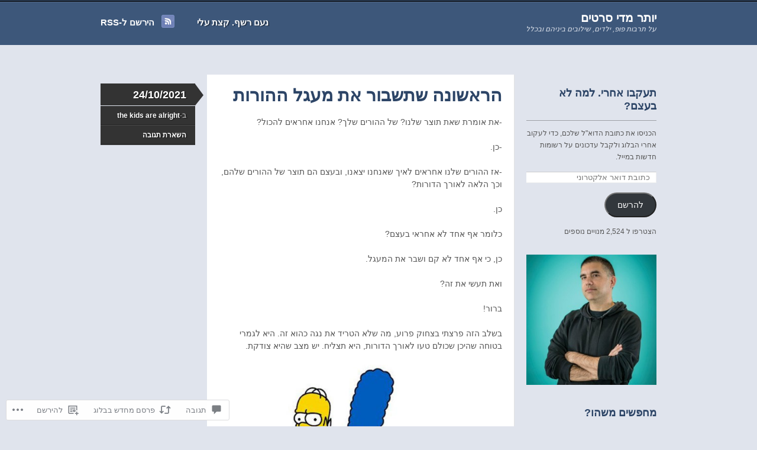

--- FILE ---
content_type: text/css
request_url: https://s0.wp.com/wp-content/themes/pub/skeptical/rtl.css?m=1314049663
body_size: 645
content:
body{direction:rtl;unicode-bidi:embed}input,
textarea{padding:7px 7px 7px 0}#logo{float:right}#topad{float:left}#navigation{float:left}#navigation ul.rss li{float:right}#navigation ul.rss li a{background-position:right 25px;margin:0 20px 0 0;padding:17px 34px 17px 0}.nav{float:right}.nav a:link,
.nav a:visited{margin:0 0 0 1px}.nav li{float:right}.nav ul{float:right;left:auto;right:0}.nav li ul ul{left:auto;right:100%}#footer-secondary h3{padding:12px 15px 7px 0}#sticky-posts .sticky-post .more{background:url(images/ico-readmore.png) no-repeat left center;padding:0 0 0 17px}.archive_header{padding:0 20px 0 0}.catrss{float:left}.post.page{margin-right:20px}.post .post-meta .post-date{padding:10px 15px 9px 0}.post .main-image{margin:0 -20px 20px 0}.post p.tags{background:url(images/ico-tag.gif) no-repeat center right;padding-left:0;padding-right:25px}.entry blockquote,
.comment-content blockquote{background:url(images/blockquote.png) no-repeat right 12px;padding:10px 50px 10px 20px}.entry ul,
.comment-content ul{padding:0 30px 0 0}.entry ol,
.comment-content ol{padding:0 30px 0 0}.entry th,
.comment-content th{text-align:right}.entry td,
.comment-content td{padding:6px 0 6px 10px}#author-avatar{float:right;margin-left:-65px;margin-right:0}#author-description{float:right;margin-left:0;margin-right:85px}.nav-entries,
.post-entries{margin:0 20px 0 0}.widget ul ul{padding:10px 10px 0 0}.widget input#s{float:right;margin:0 0 5px 5px;padding:7px 7px 7px 0}.widget input#searchsubmit,
.widget_blog_subscription input[type="submit"]{float:left}.widget_authors img{float:right;padding-left:10px;padding-right:0}#comments{margin-right:20px}#comments .comment .comment-container .comment-content{float:right}#comments .avatar{float:right;margin:0 0 10px 10px}#comments ul.children{margin:0 25px 0 0}.pinglist li{list-style-type:decimal;margin:0 20px 0 0}.format-link .link a:after{content:"\2190";padding-left:0;padding-right:6px}.format-gallery .entry .gallery-thumb{margin:0 -20px 0 0}#ie7 .widget ul li{padding-right:0!important}#ie7 #navigation .nav,
#ie7 #navigation .rss{float:right}